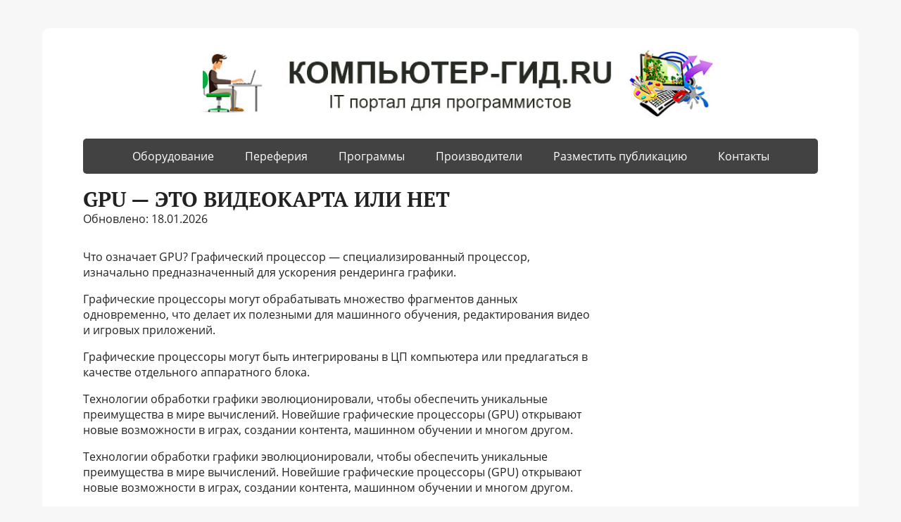

--- FILE ---
content_type: text/html; charset=UTF-8
request_url: https://kompyuter-gid.ru/zhelezo/gpu--eto-videokarta-ili-net.html
body_size: 14880
content:
<!DOCTYPE html>
<html>
<head>
	<meta charset="UTF-8">
	<meta name="viewport" content="width=device-width, initial-scale=1.0">
	<title>GPU — это видеокарта или нет</title>
<meta name="description" content="GPU — это видеокарта или нет | IT портал - всё о компьютерах и программах">
<meta name="robots" content="max-snippet:-1, max-image-preview:large, max-video-preview:-1">
<meta property="og:locale" content="ru_RU">
<meta property="og:type" content="website">
<meta property="og:title" content="GPU — это видеокарта или нет">
<meta property="og:description" content="GPU — это видеокарта или нет">
<link rel="dns-prefetch" href="http://fonts.googleapis.com/">
<link rel="dns-prefetch" href="http://s.w.org/">
<link rel="stylesheet" id="wp-block-library-css" href="../style.min.css" type="text/css" media="all">
<link rel="stylesheet" id="basic-fonts-css" href="../css.css" type="text/css" media="all">
<link rel="stylesheet" id="basic-style-css" href="../style.css" type="text/css" media="all">
<script src="../jquery-1.7.2.js"></script>
<meta name="generator" content="WordPress 5.3.2">
<!-- BEGIN Customizer CSS -->
<style type="text/css" id="basic-customizer-css">a:hover,#logo,.bx-controls a:hover .fa{color:#424242}a:hover{color:#424242}blockquote,q,input:focus,textarea:focus,select:focus{border-color:#424242}input[type=submit],input[type=button],button,.submit,.button,.woocommerce #respond input#submit.alt,.woocommerce a.button.alt,.woocommerce button.button.alt, .woocommerce input.button.alt,.woocommerce #respond input#submit.alt:hover,.woocommerce a.button.alt:hover,.woocommerce button.button.alt:hover,.woocommerce input.button.alt:hover,#mobile-menu,.top-menu,.top-menu .sub-menu,.top-menu .children,.more-link,.nav-links a:hover,.nav-links .current,#footer{background-color:#424242}@media screen and (max-width:1023px){.topnav{background-color:#424242}}</style>
<!-- END Customizer CSS --><style type="text/css" id="custom-background-css">
body.custom-background { background-color: #f7f7f7; }
</style>
<link rel="shortcut icon" href="../favicon.ico">
<script src="../fixads.js" type="text/javascript"></script>
<!-- Yandex.Metrika counter -->
<script type="text/javascript" >
   (function(m,e,t,r,i,k,a){m[i]=m[i]||function(){(m[i].a=m[i].a||[]).push(arguments)};
   m[i].l=1*new Date();k=e.createElement(t),a=e.getElementsByTagName(t)[0],k.async=1,k.src=r,a.parentNode.insertBefore(k,a)})
   (window, document, "script", "https://mc.yandex.ru/metrika/tag.js", "ym");

   ym(88125504, "init", {
        clickmap:true,
        trackLinks:true,
        accurateTrackBounce:true,
        webvisor:true
   });
</script>
<noscript><div><img src="https://mc.yandex.ru/watch/88125504" style="position:absolute; left:-9999px;" alt="" /></div></noscript>
<!-- /Yandex.Metrika counter -->
<iframe class="relap-runtime-iframe" style="position:absolute;top:-9999px;left:-9999px;visibility:hidden;" srcdoc="<script src='https://relap.io/v7/relap.js' data-relap-token='06vTa-9r85Fs9VxZ'></script>"></iframe>
<!--psh-->
<script charset="utf-8" async src="https://my.rb2psh.ru/pjs/AFc1Lvzhq.js"></script>
</head>
<body class="home blog custom-background wp-custom-logo layout-rightbar"><div><img src="../60969556.gif" style="position:absolute; left:-9999px;" alt=""></div>
<div class="wrapper clearfix">

		<!-- BEGIN header -->
	<!--noindex-->
	<header id="header" class="clearfix">

        <div class="header-top-wrap">
        
                        <div class="sitetitle maxwidth grid ">

                <div class="logo">

                                            <div id="logo"><a href="/">
                    <img src="../logo.jpg" class="custom-logo custom-logo-image" sizes="(max-width: 1080px) 100vw, 1080px"></a>                        </div>
                    
                    
                    
                </div>
                            </div>

                </div>

		        <div class="topnav">

			<div id="mobile-menu" class="mm-active">
					<a href="/code_menu_mob.php"><font color="FFFFFF">МЕНЮ</font></a>
			</div>
			<nav>
				<ul class="top-menu maxwidth clearfix">
<li id="menu-item-95067" class="menu-item menu-item-type-taxonomy menu-item-object-category menu-item-95067"><a href="/oborudovanie/">Оборудование</a></li>
<li id="menu-item-95067" class="menu-item menu-item-type-taxonomy menu-item-object-category menu-item-95067"><a href="/pereferiya/">Переферия</a></li>
<li id="menu-item-95067" class="menu-item menu-item-type-taxonomy menu-item-object-category menu-item-95067"><a href="/programmy/">Программы</a></li>
<li id="menu-item-95067" class="menu-item menu-item-type-taxonomy menu-item-object-category menu-item-95067"><a href="/proizvoditeli/">Производители</a></li>
<li id="menu-item-95067" class="menu-item menu-item-type-taxonomy menu-item-object-category menu-item-95067"><a href="/pub.html">Разместить публикацию</a></li>
<li id="menu-item-95067" class="menu-item menu-item-type-taxonomy menu-item-object-category menu-item-95067"><a href="/kontakty.html">Контакты</a></li>	
</ul>	
	</nav>		</div>
		<!--/noindex-->
	</header>
	<!-- END header -->

		
	<div id="main" class="maxwidth clearfix">


		<!-- BEGIN content -->
	
	<main id="content" class="content">

<h1>GPU — это видеокарта или нет</h1>
<div id="insertABlock">
<!--noindex-->
<p>Обновлено: 18.01.2026</p>
<!--/noindex--><p>
<p>Что означает GPU? Графический процессор — специализированный процессор, изначально предназначенный для ускорения рендеринга графики.</p>
<p>Графические процессоры могут обрабатывать множество фрагментов данных одновременно, что делает их полезными для машинного обучения, редактирования видео и игровых приложений.</p>
<p>Графические процессоры могут быть интегрированы в ЦП компьютера или предлагаться в качестве отдельного аппаратного блока.</p>
<p>Технологии обработки графики эволюционировали, чтобы обеспечить уникальные преимущества в мире вычислений. Новейшие графические процессоры (GPU) открывают новые возможности в играх, создании контента, машинном обучении и многом другом. <br /></p>
<p>Технологии обработки графики эволюционировали, чтобы обеспечить уникальные преимущества в мире вычислений. Новейшие графические процессоры (GPU) открывают новые возможности в играх, создании контента, машинном обучении и многом другом. <br /></p>
<h2>Что делает графический процессор?</h2>
<p>Графический процессор, или GPU, стал одним из наиболее важных типов вычислительной техники как для личных, так и для деловых вычислений. Разработанный для параллельной обработки, GPU используется в широком спектре приложений, включая графику и рендеринг видео. Хотя они больше всего известны своими возможностями в играх, GPU становятся все более популярными для использования в творчестве и искусственном интеллекте (ИИ).</p>
<p>ГП изначально разрабатывались для ускорения рендеринга 3D-графики. Со временем они стали более гибкими и программируемыми, расширив свои возможности. Это позволило программистам графики создавать более интересные визуальные эффекты и реалистичные сцены с помощью передовых методов освещения и теней. Другие разработчики также начали использовать возможности графических процессоров для значительного ускорения дополнительных рабочих нагрузок в области высокопроизводительных вычислений (HPC), глубокого обучения и т. д.</p>
<h2>GPU и CPU: совместная работа</h2>
<p>ГП развивался как дополнение к своему близкому родственнику ЦП (центральному процессору). В то время как процессоры продолжают обеспечивать повышение производительности за счет архитектурных инноваций, более высоких тактовых частот и добавления ядер, графические процессоры специально разработаны для ускорения рабочих нагрузок компьютерной графики. При покупке системы может быть полезно знать роль процессора и графического процессора, чтобы вы могли максимально использовать оба.</p>
<h2>ГП и видеокарта: в чем разница?</h2>
<p>Хотя термины GPU и видеокарта (или видеокарта) часто используются взаимозаменяемо, между этими терминами есть тонкое различие. Так же, как материнская плата содержит ЦП, графическая карта относится к дополнительной плате, которая включает в себя графический процессор. Эта плата также включает в себя множество компонентов, необходимых как для обеспечения работы графического процессора, так и для подключения к остальной системе.</p>
<p>Графические процессоры бывают двух основных типов: интегрированные и дискретные. Интегрированный графический процессор вообще не поставляется на отдельной плате, а вместо этого встроен вместе с ЦП. Дискретный графический процессор — это отдельная микросхема, установленная на собственной печатной плате и обычно подключаемая к слоту PCI Express.</p>
<p>Встроенный графический процессор</p>
<p>Большинство графических процессоров на рынке на самом деле представляют собой интегрированную графику. Итак, что такое встроенная графика и как она работает на вашем компьютере? ЦП с полностью интегрированным графическим процессором на материнской плате позволяет создавать более тонкие и легкие системы, снижать энергопотребление и стоимость системы.</p>
<p>Технология Intel® Graphics, которая включает в себя графику Intel® Iris® Plus и Intel® Iris® X e, находится в авангарде интегрированных графических технологий. Благодаря Intel® Graphics пользователи могут испытать иммерсивную графику в системах, которые работают медленнее и обеспечивают длительное время автономной работы.</p>
<p>Дискретный графический процессор</p>
<p>Многие вычислительные приложения могут хорошо работать со встроенными графическими процессорами. Однако для более ресурсоемких приложений с высокими требованиями к производительности дискретный графический процессор (иногда называемый выделенной графической картой) лучше подходит для работы.</p>
<p>Эти графические процессоры увеличивают вычислительную мощность за счет дополнительного энергопотребления и выделения тепла. Для максимальной производительности дискретных графических процессоров обычно требуется специальное охлаждение.</p>
<blockquote><p>Сегодняшние графические процессоры более программируемы, чем когда-либо прежде, что позволяет использовать широкий спектр приложений, выходящих за рамки традиционного рендеринга графики.</p> </blockquote>
<h2>Для чего используются графические процессоры?</h2>
<p>Два десятилетия назад графические процессоры использовались в основном для ускорения работы приложений с трехмерной графикой в ​​реальном времени, например игр. Однако в начале 21 века ученые-компьютерщики осознали, что у графических процессоров есть потенциал для решения некоторых из самых сложных вычислительных задач в мире.</p>
<p>Это осознание положило начало эре графических процессоров общего назначения. Теперь графические технологии все шире применяются для решения все более широкого круга задач. Сегодняшние графические процессоры более программируемы, чем когда-либо прежде, что дает им гибкость для ускорения широкого спектра приложений, выходящих далеко за рамки традиционного рендеринга графики.</p>
<p>Графические процессоры для игр</p>
<p>Видеоигры стали более ресурсоемкими, с гиперреалистичной графикой и огромными сложными игровыми мирами. Благодаря передовым технологиям отображения, таким как экраны 4K и высокая частота обновления, а также развитию игр виртуальной реальности требования к обработке графики быстро растут. Графические процессоры способны отображать графику как в 2D, так и в 3D. Благодаря более высокой производительности графики в игры можно играть с более высоким разрешением, более высокой частотой кадров или и тем, и другим.</p>
<p>Графические процессоры для редактирования видео и создания контента</p>
<p>В течение многих лет видеоредакторы, графические дизайнеры и другие творческие специалисты боролись с длительным рендерингом, который связывал вычислительные ресурсы и душил творческий поток. Теперь параллельная обработка, предлагаемая графическими процессорами, позволяет быстрее и проще обрабатывать видео и графику в форматах более высокого разрешения.</p>
<p>Что касается производительности, Intel предлагает бескомпромиссные решения как для ЦП, так и для графического процессора. Благодаря графике Intel® Iris® Xe геймеры и создатели контента теперь могут получить еще более высокую производительность и новые возможности. Графика Intel® Iris® Xe, оптимизированная для процессоров Intel® Core™ 11-го поколения и идеально подходящая для ультратонких и легких ноутбуков, интегрирована с процессором. Некоторые ноутбуки также оснащены Intel® Iris® Xe MAX, первым продуктом Intel с дискретной графикой за 20 лет.</p>
<p>Intel® Iris® Xe MAX был разработан для обеспечения улучшенной производительности графики и мультимедиа, а также для плавного и захватывающего игрового процесса в любом месте с разрешением 1080p. И все это на элегантном легком ноутбуке. Кроме того, сочетая процессоры Intel® Core™ 11-го поколения, дискретную графику Iris® Xe MAX и технологию Intel® Deep Link, вы можете получить 1,4-кратную производительность AI 1 и в 2 раза более высокую производительность при кодировании однопотокового видео 2 по сравнению с дискретной графикой стороннего производителя. . 3</p>
<p>Графический процессор для машинного обучения</p>
<p>Некоторые из самых интересных приложений для технологии GPU связаны с искусственным интеллектом и машинным обучением. Поскольку графические процессоры обладают огромными вычислительными возможностями, они могут обеспечить невероятное ускорение рабочих нагрузок, использующих преимущества высокопараллельной природы графических процессоров, таких как распознавание изображений. Многие из современных технологий глубокого обучения основаны на использовании графических процессоров совместно с центральными процессорами.</p>
<p>В чем разница между GPU и видеокартой? Есть несколько очень важных отличий, о которых вам нужно знать, и это руководство все объяснит.</p>
<p>
<p>Для тех, кто плохо знаком с миром сборки ПК, никогда не бывает недостатка в потенциально запутанных терминах и аббревиатурах, которые некоторые люди используют как взаимозаменяемые.</p>
<p>Одним из наиболее распространенных примеров этого, вероятно, является путаница между терминами «видеокарта» и «графический процессор».</p>
<p>Значит, видеокарта и графический процессор — это одно и то же?</p>
<p>Ниже вы найдете ответ на этот вопрос, а также на несколько других, которые вы, возможно, зададите себе, так что читайте дальше!</p>
<p>Показать содержание</p>
<h2>Графическая карта и графический процессор</h2>
<p>
<p>ГП, сокращенно от Graphics Processing Unit, — это специализированный процессор, предназначенный для задач обработки графики, как следует из названия. Поскольку это специализированный чип, разработанный и оптимизированный специально для таких задач, он гораздо более эффективен, чем центральный процессор, и берет на себя большую часть рабочей нагрузки, когда речь идет об игровой графике.</p>
<p>Теперь видеокарта состоит не только из графического процессора. Скорее, помимо графического процессора, он также включает в себя ряд других частей, таких как видеопамять, печатная плата, разъемы и кулер. Тем не менее, видеокарта — это аппаратное обеспечение, предназначенное для обработки графики и вывода видео в целом, а не только процессор.</p>
<p>Таким образом, "GPU" относится конкретно к графическим чипам, производимым Nvidia и AMD, а "видеокарта" — к конечному продукту, который вы покупаете в готовом виде и который обычно производится компаниями-партнерами, такими как Asus, MSI, Gigabyte, EVGA и другие.</p>
<h2>Несколько других потенциально запутанных терминов</h2>
<p>
<p>Графическая карта также иногда называется дискретной или выделенной видеокартой. Это указывает на то, что видеокарта — это отдельная часть оборудования, которая чаще всего взаимодействует с остальной частью компьютера через слот PCIe на материнской плате.</p>
<p>При этом термин "внешняя видеокарта" означает обычную дискретную видеокарту, которая устанавливается во внешний корпус и подключается к компьютеру с помощью кабеля, обычно через порт Thunderbolt 3. Люди чаще всего используют внешние видеокарты с ноутбуками, поскольку они помогают сохранить мобильность ноутбука, повышая его игровую производительность и доводя его до уровня, близкого к настольному.</p>
<p>Далее у нас есть встроенные графические процессоры или интегрированная графика, и это относится к графическому процессору, который интегрирован с ЦП, т. е. процессор имеет ядра ЦП и ГП на одном кристалле. Эти интегрированные графические процессоры не занимают места на материнской плате и более энергоэффективны, но они также не имеют собственной памяти и вместо этого должны использовать системную оперативную память.</p>
<p>В результате встроенная графика, как правило, далеко не так мощна, как даже самые дешевые выделенные графические процессоры, и поэтому редко подходит для игр. Тем не менее, они вполне способны выполнять основные задачи, связанные с графикой, и, учитывая, что они помогают экономить место, энергию и деньги, очевидно, почему они хороши для обычных повседневных действий, таких как просмотр веб-страниц, просмотр видео, воспроизведение музыки, и т. д.</p>
<p>Здесь также появляется термин «ускоренный процессор» или APU. По сути, это всего лишь маркетинговый термин, введенный AMD, и он просто обозначает линейку процессоров со встроенной графикой.</p>
<p>Тем не менее, гибридные процессоры AMD Ryzen на самом деле предлагают одну из самых мощных встроенных графических карт на сегодняшний день, и они на самом деле идеально подходят для игр, если вы собираете сборку начального уровня и не возражаете играть в игры на более низкой разрешение и/или более низкие настройки.</p>
<h2>Заключение</h2>
<p>Итак, на этом статья закончилась. Надеюсь, она оказалась вам полезной и помогла прояснить разницу между графическим процессором и графической картой, а также некоторые другие термины, связанные с которыми у вас могли возникнуть вопросы.</p>
<p>И в заключение: если вы покупаете новую видеокарту прямо сейчас, мы предлагаем ознакомиться с нашей подборкой лучших видеокарт 2022 года, так как вы обязательно найдете то, что соответствует вашим потребностям!</ р>
<p>Видео и графика являются основными элементами мультимедиа наряду с текстом, звуком, изображениями и анимацией. Когда все эти элементы работают вместе на компьютере, мы называем его мультимедийным компьютером. Мультимедиа — это не что иное, как средство передачи информации таким образом, что ко всем вышеперечисленным элементам можно получить доступ в интерактивном режиме. Графические устройства — это основные компоненты операционной системы, отвечающие за представление графических объектов и их передачу на устройства вывода, такие как мониторы и принтеры. Видеокарта является одним из таких важных аппаратных компонентов, выступающих в роли интерфейса между монитором и компьютером. Он предоставляет компьютеру средства для взаимодействия через монитор, чтобы он мог отображать то, что делает компьютер.</p>
<p>Однако современные персональные компьютеры используют термин «графический процессор» (GPU) или «графическая карта», а не «видеокарты». Профессиональные рабочие видеостанции часто используют как видеокарты, так и видеокарты для создания потока изображений на устройство отображения. Сегодня оба термина часто используются взаимозаменяемо, потому что технически они одинаковы — плата расширения для создания выходных изображений и их передачи на устройство отображения. Графические карты — это специальный аппаратный компонент, предназначенный исключительно для обработки видео. У них есть собственная память и вычислительная мощность для выполнения более высоких требований к обработке визуальных данных.</p>
<p>
<h2>Что такое видеокарта?</h2>
<p>Видеокарту иногда называют графической картой, графическим адаптером, видеокартой или видеоконтроллером. Это аппаратная часть, отвечающая за обработку любой графики, генерируемой материнской платой, и передачу ее на дисплей. Это похоже на печатную плату, которая помещается в слот на материнской плате компьютера. Монитор подключается к разъему на видеокарте и на задней панели компьютера. Плата состоит из специальной электронной схемы, состоящей из графического и визуального процессоров, а также радиатора для распределения выделяемого тепла. Другими компонентами видеокарты являются видео BIOS, видеопамять, RAMDAC, видеографический массив, цифровой визуальный интерфейс, HDMI и порт дисплея.</p>
<p>Видеокарта управляет такими факторами отображения, как разрешение, отображаемые цвета и скорость отображаемых изображений. Однако иногда видеокарты интегрируются непосредственно в материнскую плату или ЦП, которые называются интегрированными или бортовыми картами. Изначально видеокарты были тупыми, и их функцией было преобразование цифрового сигнала в аналоговый. Затем монитор преобразует аналоговый сигнал в текст или изображения.Одним из последних достижений в области видеокарт является появление графических ускорителей — видеокарты с собственным процессором, похожим на ЦП.</p>
<p>
<h2>Что такое видеокарта?</h2>
<p>Как и материнская плата, графическая карта представляет собой печатную плату, на которой размещены процессор и оперативная память. Также называемые графическими адаптерами, видеокартами или видеокартами, графическая карта или встроенный графический компонент определяют графические возможности компьютера, включая разрешение экрана, количество битов, используемых для хранения цветовой информации о каждом пикселе, количество цвета, используемые для отображения изображений, и количество мониторов, подключенных через видеокарту. Он также имеет микросхему системы ввода/вывода (BIOS), которая хранит настройки карты и выполняет диагностику памяти, ввода и вывода при запуске.</p>
<p>Три наиболее распространенных типа интерфейсов, используемых для подключения монитора к компьютеру, — это VGA (видеографический массив), DVI (цифровой визуальный интерфейс) и HDMI (мультимедийный интерфейс высокой четкости). VGA использует 15-контактный D-образный разъем и обычно используется с ЭЛТ-мониторами и другими плоскими мониторами. DVI использует прямоугольный разъем и часто используется цифровыми мониторами, такими как ЖК-мониторы и цифровые телевизоры высокой четкости. HDMI — это относительно новая технология, использующая разъем меньшего размера и используемая в устройствах отображения, поддерживающих контент высокой четкости. Видеокарты, встроенные в материнскую плату, называются интегрированными графическими картами или встроенными картами. Однако встроенные карты можно отключить, чтобы добавить мощную высокопроизводительную видеокарту.</p>
<h2>Разница между видеокартой и видеокартой</h2>
<h3>Терминология для графических карт и видеокарт</h3>
<p>— С технической точки зрения видеокарты и графические карты — это одно и то же — карта расширения для генерации выходных изображений и передачи их на устройство отображения. Эти термины часто используются взаимозаменяемо для обозначения аппаратного компонента компьютера, который генерирует визуальную информацию и передает ее на монитор. Видео/графические карты отвечают за обработку визуальных данных, которые вы видите на устройстве отображения.</p>
<h3>Технологии, связанные с видеокартой и видеокартой</h3>
<p>– Технология состоит из специальной печатной платы, которая вставляется в один из слотов расширения на материнской плате. Компонент на самой карте состоит из графического процессора, визуального процессора и радиатора для распределения выделяемого тепла. Другими компонентами видеокарты являются видео BIOS, видеопамять, RAMDAC и система видеоввода/вывода. Видеокарты, интегрированные в материнскую плату, называются интегрированными или бортовыми картами. Для подключения монитора к компьютеру чаще всего используются три типа интерфейсов: VGA, DVI и HDMI.</p>
<h3>Встроенная графика</h3>
<p>– Хотя в современных персональных компьютерах термины «видеокарта» и «графика» взаимозаменяемы, между интегрированной графикой и видеокартой есть разница. Встроенная графика дешевле, компактнее и проще, с меньшим энергопотреблением, чем ее выделенные аналоги, представляющие собой автономные видеокарты, которые подключаются к слоту расширения материнской платы. Однако производительность встроенной графики уступает дискретным картам, которые имеют собственную оперативную память и систему охлаждения для превосходной обработки и графической производительности.</p>
<h3>Видеокарты и видеокарты: сравнительная таблица</h3>
<p>
<h2>Сводная информация о видеокартах и ​​видеокартах</h2>
<p>Сегодня оба термина часто используются взаимозаменяемо, потому что технически они одинаковы: карта расширения для создания выходных изображений и их передачи на устройство отображения. Графические карты — это специальный аппаратный компонент, предназначенный исключительно для обработки видео. У них есть собственная память и вычислительная мощность для выполнения более высоких требований к обработке визуальных данных. Единственная разница между встроенной видеокартой, называемой интегрированной графикой, и выделенной графикой. Видеокарты, интегрированные в материнскую плату, называются интегрированными или бортовыми картами. Однако производительность интегрированной графики уступает дискретным картам, которые имеют собственную оперативную память и систему охлаждения, что обеспечивает непревзойденные графические возможности и визуальную обработку.</p>
<p>Сагар Хиллар — плодовитый автор контента, статей и блогов, работающий старшим разработчиком контента и писателем в известной фирме по обслуживанию клиентов, расположенной в Индии. У него есть стремление исследовать разносторонние темы и разрабатывать высококачественный контент, чтобы сделать его лучше всего читаемым. Благодаря своей страсти к писательству он имеет более 7 лет профессионального опыта написания и редактирования текстов на самых разных печатных и электронных платформах.</p>
<p>Вне своей профессиональной деятельности Сагар любит общаться с людьми из разных культур и происхождения. Можно сказать, что он любопытен по натуре. Он считает, что каждый — это опыт обучения, и это приносит определенное волнение, своего рода любопытство, чтобы продолжать идти. Поначалу это может показаться глупым, но через некоторое время это расслабит вас и вам будет легче начинать разговор с совершенно незнакомыми людьми — вот что он сказал».</p>
<p>В чем разница между этими двумя вещами? Они такие же? Есть ли разница между их возможностями?</p>
<p>В дополнение к (правильным) ответам, которые вы получили, стоит упомянуть, что иногда люди называют видеокарту "GPU" (своего рода синекдоха).</p>
<h2>5 ответов 5</h2>
<p>Графическая карта – это аппаратное обеспечение в целом, а графический процессор – это микросхема, часть видеокарты или встроенный аналог, что означает "Графический процессор".</p>
<p>
<p>Изображение: GPU на видеокарте</p>
<p>Возможно, стоит отметить, что они обычно используются взаимозаменяемо. ПК могут продаваться со встроенной видеокартой (без отдельной карты) или с дискретным графическим процессором. так что, хотя ваши правильные маркетинговые команды могут использовать несколько неверных терминов, это обычно принимается или игнорируется.</p>
<p>ГП можно рассматривать как всю карту, так же как некоторые люди считают ЦП целым корпусом (содержащим материнскую плату и все оборудование). все-таки GPU есть GPU, а не вся карта. Так же, как ЦП — это ЦП, а не настольный корпус. примечание: в Португалии, по крайней мере, так, как я сказал, с учетом процессора.</p>
<p>@Znau, хотя некоторые люди неправильно называют весь корпус компьютера и то, что внутри, процессором, это делается по незнанию. Возможно, оно прижилось среди тех, кто не в курсе, потому что это броский маленький акроним. но это все равно не делает его правильным. То же самое относится и к графическому процессору по сравнению с графической картой. Лучше увековечивать знания, чем поощрять невежество. +1 за ответ.</p>
<p>Кроме того, графический процессор также может быть интегрирован в ЦП, что означает, что он не является частью дискретной видеокарты. Это широко известно как интегрированный графический процессор или iGPU.</p>
<p>Видеокарта — это устройство, отвечающее за вывод изображения на монитор. Он имеет разъем(ы) для монитора(ов) и еще один разъем для материнской платы компьютера. Видеокарта имеет свои собственные модули памяти и, самое главное, графический процессор, который фактически создает изображение, которое мы видим на экране монитора. Современные видеокарты также имеют входные разъемы питания и собственные решения для охлаждения.</p>
<p>GPU — это сокращение от Graphics Processing Unit. Это специально разработанный процессор для наиболее эффективной обработки потребностей рабочего компьютера в отображении.</p>
<p>Графический процессор — неотъемлемая часть видеокарты, и в этом разница между ними.</p>
<p>
<p>Видеокарта — это полноценная плата, которая получает двоичные данные от процессора и выводит результат на монитор в виде пикселей. Теперь в графической карте есть множество компонентов, таких как</p>
<ul>
  <li>Графический процессор</li>
  <li>ОЗУ (выделенное ОЗУ внутри видеокарты, используемое только картой. Не путать с системной ОЗУ)</li>
  <li>ЦАП (цифро-аналоговый преобразователь), который преобразует цифровые данные в аналоговый формат для отображения на мониторе.</li>
</ul>
<p>GPU (Graphics Processing Unit) — это выделенный процессор внутри видеокарты, который выполняет всю тяжелую работу. Он отличается от основного процессора тем, что специально разработан для выполнения задачи рендеринга.</p>
<p>В предыдущих поколениях встроенный графический процессор представлял собой отдельный чип, подключенный через PCI, AGP или PCI-E к системе, которая находилась на материнской плате. Эти процессоры во многих случаях были минимальными процессорами с низким энергопотреблением, такими как Via unichrome или Intel Integrated/HD Graphics, хотя вполне можно было найти материнские платы с лучшими графическими чипами, такими как Nvidia или Ati — это характерно для ноутбуков, если они не использует переключаемую графику. В наши дни интегрированные графические процессоры чаще встраиваются в процессоры и находятся на одном кристалле. В некоторых старых системах iGPU использовал те же линии PCIe или AGP, что и дискретная карта, поэтому одновременно использовать дискретную карту и iGPU было невозможно. iGPU также обычно делят оперативную память с системой. Помимо этого, вполне возможно, что ваш iGPU может делать почти все, что вам нужно, и/или как минимум не хуже дискретной карты низкого и среднего уровня.</p>
<p>Графические карты, с другой стороны, являются заменяемыми частями оборудования, которые, как следует из их названия, поставляются на своих собственных картах. В большинстве случаев они, как правило, имеют лучшие, более мощные процессоры и собственную оперативную память. Хотя в основном они используются для игр, можно использовать массив графических карт для ускорения задач, требующих параллельной обработки, таких как взлом паролей.В некоторых случаях вы также можете получить идентичные карты для совместной работы через crossfire или sli. Вы также можете получить графическую карту, чтобы добавить в систему больше мониторов. В наши дни большинство графических карт имеют интерфейс PCIe x16 (хотя существуют средства для их установки в слот x1), работающие на скоростях x8 или x16, или mxm, который является слотом ноутбука для видеокарт.</p>
<p>Очень хорошее объяснение от Howstuffworks. Вот суть:</p>
<p>Это печатная плата (печатная плата), аналогичная материнской плате. Точно так же, как материнская плата имеет «основную» оперативную память и процессор, видеокарта также имеет оперативную память и графический процессор (графический процессор). Графический процессор предназначен для обработки намного быстрее, чем ЦП (обычно требуется в компьютерных играх).</p>
<p>
<p>
<h2>Не тот ответ, который вы ищете? Просмотрите другие вопросы с меткой видеокарта gpu или задайте свой вопрос.</h2>
<h4>Связанные</h4>
<h4> Горячие вопросы о сети </h4>
<p>Чтобы подписаться на этот RSS-канал, скопируйте и вставьте этот URL-адрес в программу для чтения RSS.</p>
<p>дизайн сайта / логотип © 2022 Stack Exchange Inc; вклады пользователей под лицензией cc by-sa. версия 2022.3.18.41718</p>
</p>
<p><b>Читайте также:</b></p>
<ul>

  <li><a href="https://kompyuter-gid.ru/zhelezo/skolko-operativnoj-pamyati-mne-nuzhno-dlya-fortnajt.html">Сколько оперативной памяти мне нужно для фортнайт</a></li>

  <li><a href="https://kompyuter-gid.ru/zhelezo/sravnenie-processorov-g95-i-dimensity-700.html">Сравнение процессоров g95 и Dimensity 700</a></li>

  <li><a href="https://kompyuter-gid.ru/zhelezo/pokazat-operativnuyu-pamyat-miui-12.html">Показать оперативную память miui 12</a></li>

  <li><a href="https://kompyuter-gid.ru/zhelezo/kak-podklyuchit-gitarnyj-processor-k-usilitelyu.html">Как подключить гитарный процессор к усилителю</a></li>

  <li><a href="https://kompyuter-gid.ru/zhelezo/zamena-videokarty-dvi.html">Замена видеокарты Dvi</a></li>

</ul>
</main>
<aside id="sidebar" class="">
<div class="sticky-block">
    <div style="padding-top: 60px;" class="inner">
<div class="js-relap-anchor" data-relap-id="O8Q76yrq5vYMgm5u"></div>
    </div>
</div>
</aside></div>
<!--noindex-->
<div class="ABlockTo1"><div class="js-relap-anchor" data-relap-id="xSgovJdWItkjxcXF"></div></div>
<div class="ABlockTo2"><div class="js-relap-anchor" data-relap-id="Z5hnfbx8Lz_Fq0VF"></div></div>
<div class="ABlockTo3"><div class="js-relap-anchor" data-relap-id="KsXF6MMC3CfdMjIy"></div></div>
<div class="ABlockTo4"></div>
<div class="ABlockTo5"></div>
<div class="ABlockTo6"></div>
<div class="ABlockTo7"></div>
<script> var kk = $('#insertABlock p').length;  if(kk >= 4){$($(".ABlockTo1")).insertAfter("#insertABlock p:eq(2)");}else{$('.ABlockTo1').remove();}; </script>
<script> var kk = $('#insertABlock p').length;  if(kk >= 15){$($(".ABlockTo2")).insertAfter("#insertABlock p:eq(10)");}else{$('.ABlockTo2').remove();}; </script>
<script> var kk = $('#insertABlock p').length;  if(kk >= 25){$($(".ABlockTo3")).insertAfter("#insertABlock p:eq(18)");}else{$('.ABlockTo3').remove();}; </script>
<script> var kk = $('#insertABlock p').length;  if(kk >= 30){$($(".ABlockTo4")).insertAfter("#insertABlock p:eq(26)");}else{$('.ABlockTo4').remove();}; </script>
<script> var kk = $('#insertABlock p').length;  if(kk >= 40){$($(".ABlockTo5")).insertAfter("#insertABlock p:eq(35)");}else{$('.ABlockTo5').remove();}; </script>
<script> var kk = $('#insertABlock p').length;  if(kk >= 50){$($(".ABlockTo6")).insertAfter("#insertABlock p:eq(43)");}else{$('.ABlockTo6').remove();}; </script>
<script> var kk = $('#insertABlock p').length;  if(kk >= 55){$($(".ABlockTo7")).insertAfter("#insertABlock p:eq(51)");}else{$('.ABlockTo7').remove();}; </script>
<!--/noindex-->

<div class="js-relap-anchor" data-relap-id="VfDwiKNiXaZcMDAw"></div>
<script type="text/javascript" src="https://razvod-suprugov.ru/?ce=gnqtgmzugm5ha3ddf42tamrq" async></script>
<footer id="footer" class="">
  <script src="/lazysizes.min.js" async></script>	
  <div class="footer-menu maxwidth">
		<ul class="footmenu clearfix"><li id="menu-item-3133" class="menu-item menu-item-type-post_type menu-item-object-page menu-item-home menu-item-3133"><a href="/kontakty.html">Контакты</a></li>
<li id="menu-item-3136" class="menu-item menu-item-type-post_type menu-item-object-page menu-item-privacy-policy menu-item-3136"><a href="/privacy-policy.html">Политика конфиденциальности</a></li>
</ul>	</div>
	    	<div class="copyrights maxwidth grid">
		<div class="copytext col6">

		</div>

		<div class="themeby col6 tr">
			<p id="designedby">
			
			</p>
						<div class="footer-counter"></div>
		</div>
	</div>
    	
</footer>

</div> 


</body>
</html>